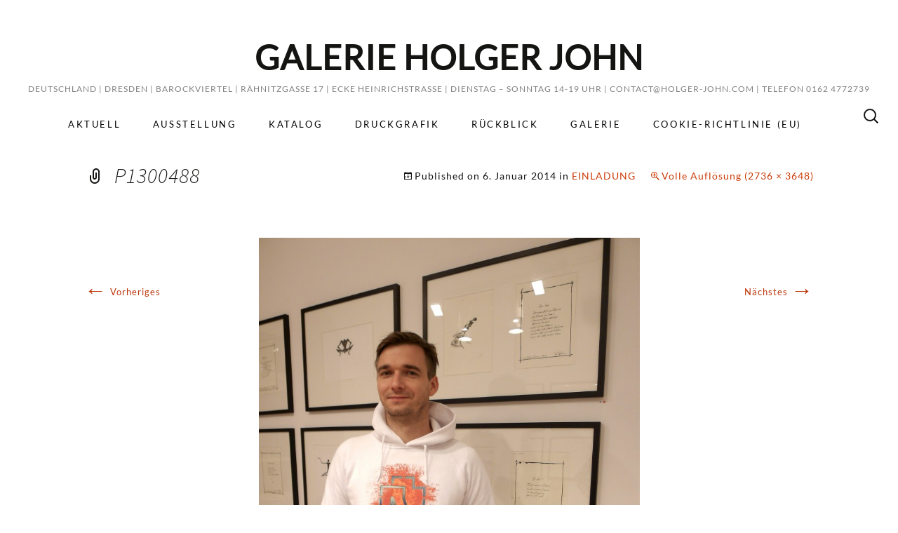

--- FILE ---
content_type: text/html; charset=UTF-8
request_url: https://galerie-holgerjohn.com/die-galerie-holger-john-ist-taeglich-14-19-uhr-geoeffnet-weihnachten-feiertagen-eintritt-frei-galerist-john-ist-anwesend/p1300488/
body_size: 10150
content:
<!DOCTYPE html>
<!--[if IE 7]>
<html class="ie ie7" lang="de">
<![endif]-->
<!--[if IE 8]>
<html class="ie ie8" lang="de">
<![endif]-->
<!--[if !(IE 7) | !(IE 8)  ]><!-->
<html lang="de">
<!--<![endif]-->
<head>
	<meta charset="UTF-8">
	<meta name="viewport" content="width=device-width">
	<title>P1300488 | Galerie Holger John</title>
	<link rel="profile" href="https://gmpg.org/xfn/11">
	<link rel="pingback" href="https://galerie-holgerjohn.com/xmlrpc.php">
    <link href='//galerie-holgerjohn.com/wp-content/uploads/omgf/omgf-stylesheet-57/omgf-stylesheet-57.css?ver=' rel='stylesheet' type='text/css'>
	<!--[if lt IE 9]>
	<script src="https://galerie-holgerjohn.com/wp-content/themes/holgerjohn/js/html5.js"></script>
	<![endif]-->
	<meta name='robots' content='max-image-preview:large' />

<link rel="alternate" type="application/rss+xml" title="Galerie Holger John &raquo; Feed" href="https://galerie-holgerjohn.com/feed/" />
<link rel="alternate" type="application/rss+xml" title="Galerie Holger John &raquo; Kommentar-Feed" href="https://galerie-holgerjohn.com/comments/feed/" />
<script type="text/javascript">
/* <![CDATA[ */
window._wpemojiSettings = {"baseUrl":"https:\/\/s.w.org\/images\/core\/emoji\/14.0.0\/72x72\/","ext":".png","svgUrl":"https:\/\/s.w.org\/images\/core\/emoji\/14.0.0\/svg\/","svgExt":".svg","source":{"concatemoji":"https:\/\/galerie-holgerjohn.com\/wp-includes\/js\/wp-emoji-release.min.js?ver=ce376e2a5e8dfe9ed3e95db2ae7ce97f"}};
/*! This file is auto-generated */
!function(i,n){var o,s,e;function c(e){try{var t={supportTests:e,timestamp:(new Date).valueOf()};sessionStorage.setItem(o,JSON.stringify(t))}catch(e){}}function p(e,t,n){e.clearRect(0,0,e.canvas.width,e.canvas.height),e.fillText(t,0,0);var t=new Uint32Array(e.getImageData(0,0,e.canvas.width,e.canvas.height).data),r=(e.clearRect(0,0,e.canvas.width,e.canvas.height),e.fillText(n,0,0),new Uint32Array(e.getImageData(0,0,e.canvas.width,e.canvas.height).data));return t.every(function(e,t){return e===r[t]})}function u(e,t,n){switch(t){case"flag":return n(e,"\ud83c\udff3\ufe0f\u200d\u26a7\ufe0f","\ud83c\udff3\ufe0f\u200b\u26a7\ufe0f")?!1:!n(e,"\ud83c\uddfa\ud83c\uddf3","\ud83c\uddfa\u200b\ud83c\uddf3")&&!n(e,"\ud83c\udff4\udb40\udc67\udb40\udc62\udb40\udc65\udb40\udc6e\udb40\udc67\udb40\udc7f","\ud83c\udff4\u200b\udb40\udc67\u200b\udb40\udc62\u200b\udb40\udc65\u200b\udb40\udc6e\u200b\udb40\udc67\u200b\udb40\udc7f");case"emoji":return!n(e,"\ud83e\udef1\ud83c\udffb\u200d\ud83e\udef2\ud83c\udfff","\ud83e\udef1\ud83c\udffb\u200b\ud83e\udef2\ud83c\udfff")}return!1}function f(e,t,n){var r="undefined"!=typeof WorkerGlobalScope&&self instanceof WorkerGlobalScope?new OffscreenCanvas(300,150):i.createElement("canvas"),a=r.getContext("2d",{willReadFrequently:!0}),o=(a.textBaseline="top",a.font="600 32px Arial",{});return e.forEach(function(e){o[e]=t(a,e,n)}),o}function t(e){var t=i.createElement("script");t.src=e,t.defer=!0,i.head.appendChild(t)}"undefined"!=typeof Promise&&(o="wpEmojiSettingsSupports",s=["flag","emoji"],n.supports={everything:!0,everythingExceptFlag:!0},e=new Promise(function(e){i.addEventListener("DOMContentLoaded",e,{once:!0})}),new Promise(function(t){var n=function(){try{var e=JSON.parse(sessionStorage.getItem(o));if("object"==typeof e&&"number"==typeof e.timestamp&&(new Date).valueOf()<e.timestamp+604800&&"object"==typeof e.supportTests)return e.supportTests}catch(e){}return null}();if(!n){if("undefined"!=typeof Worker&&"undefined"!=typeof OffscreenCanvas&&"undefined"!=typeof URL&&URL.createObjectURL&&"undefined"!=typeof Blob)try{var e="postMessage("+f.toString()+"("+[JSON.stringify(s),u.toString(),p.toString()].join(",")+"));",r=new Blob([e],{type:"text/javascript"}),a=new Worker(URL.createObjectURL(r),{name:"wpTestEmojiSupports"});return void(a.onmessage=function(e){c(n=e.data),a.terminate(),t(n)})}catch(e){}c(n=f(s,u,p))}t(n)}).then(function(e){for(var t in e)n.supports[t]=e[t],n.supports.everything=n.supports.everything&&n.supports[t],"flag"!==t&&(n.supports.everythingExceptFlag=n.supports.everythingExceptFlag&&n.supports[t]);n.supports.everythingExceptFlag=n.supports.everythingExceptFlag&&!n.supports.flag,n.DOMReady=!1,n.readyCallback=function(){n.DOMReady=!0}}).then(function(){return e}).then(function(){var e;n.supports.everything||(n.readyCallback(),(e=n.source||{}).concatemoji?t(e.concatemoji):e.wpemoji&&e.twemoji&&(t(e.twemoji),t(e.wpemoji)))}))}((window,document),window._wpemojiSettings);
/* ]]> */
</script>
<style id='wp-emoji-styles-inline-css' type='text/css'>

	img.wp-smiley, img.emoji {
		display: inline !important;
		border: none !important;
		box-shadow: none !important;
		height: 1em !important;
		width: 1em !important;
		margin: 0 0.07em !important;
		vertical-align: -0.1em !important;
		background: none !important;
		padding: 0 !important;
	}
</style>
<link rel='stylesheet' id='wp-block-library-css' href='https://galerie-holgerjohn.com/wp-includes/css/dist/block-library/style.min.css?ver=ce376e2a5e8dfe9ed3e95db2ae7ce97f' type='text/css' media='all' />
<style id='classic-theme-styles-inline-css' type='text/css'>
/*! This file is auto-generated */
.wp-block-button__link{color:#fff;background-color:#32373c;border-radius:9999px;box-shadow:none;text-decoration:none;padding:calc(.667em + 2px) calc(1.333em + 2px);font-size:1.125em}.wp-block-file__button{background:#32373c;color:#fff;text-decoration:none}
</style>
<style id='global-styles-inline-css' type='text/css'>
body{--wp--preset--color--black: #000000;--wp--preset--color--cyan-bluish-gray: #abb8c3;--wp--preset--color--white: #ffffff;--wp--preset--color--pale-pink: #f78da7;--wp--preset--color--vivid-red: #cf2e2e;--wp--preset--color--luminous-vivid-orange: #ff6900;--wp--preset--color--luminous-vivid-amber: #fcb900;--wp--preset--color--light-green-cyan: #7bdcb5;--wp--preset--color--vivid-green-cyan: #00d084;--wp--preset--color--pale-cyan-blue: #8ed1fc;--wp--preset--color--vivid-cyan-blue: #0693e3;--wp--preset--color--vivid-purple: #9b51e0;--wp--preset--gradient--vivid-cyan-blue-to-vivid-purple: linear-gradient(135deg,rgba(6,147,227,1) 0%,rgb(155,81,224) 100%);--wp--preset--gradient--light-green-cyan-to-vivid-green-cyan: linear-gradient(135deg,rgb(122,220,180) 0%,rgb(0,208,130) 100%);--wp--preset--gradient--luminous-vivid-amber-to-luminous-vivid-orange: linear-gradient(135deg,rgba(252,185,0,1) 0%,rgba(255,105,0,1) 100%);--wp--preset--gradient--luminous-vivid-orange-to-vivid-red: linear-gradient(135deg,rgba(255,105,0,1) 0%,rgb(207,46,46) 100%);--wp--preset--gradient--very-light-gray-to-cyan-bluish-gray: linear-gradient(135deg,rgb(238,238,238) 0%,rgb(169,184,195) 100%);--wp--preset--gradient--cool-to-warm-spectrum: linear-gradient(135deg,rgb(74,234,220) 0%,rgb(151,120,209) 20%,rgb(207,42,186) 40%,rgb(238,44,130) 60%,rgb(251,105,98) 80%,rgb(254,248,76) 100%);--wp--preset--gradient--blush-light-purple: linear-gradient(135deg,rgb(255,206,236) 0%,rgb(152,150,240) 100%);--wp--preset--gradient--blush-bordeaux: linear-gradient(135deg,rgb(254,205,165) 0%,rgb(254,45,45) 50%,rgb(107,0,62) 100%);--wp--preset--gradient--luminous-dusk: linear-gradient(135deg,rgb(255,203,112) 0%,rgb(199,81,192) 50%,rgb(65,88,208) 100%);--wp--preset--gradient--pale-ocean: linear-gradient(135deg,rgb(255,245,203) 0%,rgb(182,227,212) 50%,rgb(51,167,181) 100%);--wp--preset--gradient--electric-grass: linear-gradient(135deg,rgb(202,248,128) 0%,rgb(113,206,126) 100%);--wp--preset--gradient--midnight: linear-gradient(135deg,rgb(2,3,129) 0%,rgb(40,116,252) 100%);--wp--preset--font-size--small: 13px;--wp--preset--font-size--medium: 20px;--wp--preset--font-size--large: 36px;--wp--preset--font-size--x-large: 42px;--wp--preset--spacing--20: 0.44rem;--wp--preset--spacing--30: 0.67rem;--wp--preset--spacing--40: 1rem;--wp--preset--spacing--50: 1.5rem;--wp--preset--spacing--60: 2.25rem;--wp--preset--spacing--70: 3.38rem;--wp--preset--spacing--80: 5.06rem;--wp--preset--shadow--natural: 6px 6px 9px rgba(0, 0, 0, 0.2);--wp--preset--shadow--deep: 12px 12px 50px rgba(0, 0, 0, 0.4);--wp--preset--shadow--sharp: 6px 6px 0px rgba(0, 0, 0, 0.2);--wp--preset--shadow--outlined: 6px 6px 0px -3px rgba(255, 255, 255, 1), 6px 6px rgba(0, 0, 0, 1);--wp--preset--shadow--crisp: 6px 6px 0px rgba(0, 0, 0, 1);}:where(.is-layout-flex){gap: 0.5em;}:where(.is-layout-grid){gap: 0.5em;}body .is-layout-flow > .alignleft{float: left;margin-inline-start: 0;margin-inline-end: 2em;}body .is-layout-flow > .alignright{float: right;margin-inline-start: 2em;margin-inline-end: 0;}body .is-layout-flow > .aligncenter{margin-left: auto !important;margin-right: auto !important;}body .is-layout-constrained > .alignleft{float: left;margin-inline-start: 0;margin-inline-end: 2em;}body .is-layout-constrained > .alignright{float: right;margin-inline-start: 2em;margin-inline-end: 0;}body .is-layout-constrained > .aligncenter{margin-left: auto !important;margin-right: auto !important;}body .is-layout-constrained > :where(:not(.alignleft):not(.alignright):not(.alignfull)){max-width: var(--wp--style--global--content-size);margin-left: auto !important;margin-right: auto !important;}body .is-layout-constrained > .alignwide{max-width: var(--wp--style--global--wide-size);}body .is-layout-flex{display: flex;}body .is-layout-flex{flex-wrap: wrap;align-items: center;}body .is-layout-flex > *{margin: 0;}body .is-layout-grid{display: grid;}body .is-layout-grid > *{margin: 0;}:where(.wp-block-columns.is-layout-flex){gap: 2em;}:where(.wp-block-columns.is-layout-grid){gap: 2em;}:where(.wp-block-post-template.is-layout-flex){gap: 1.25em;}:where(.wp-block-post-template.is-layout-grid){gap: 1.25em;}.has-black-color{color: var(--wp--preset--color--black) !important;}.has-cyan-bluish-gray-color{color: var(--wp--preset--color--cyan-bluish-gray) !important;}.has-white-color{color: var(--wp--preset--color--white) !important;}.has-pale-pink-color{color: var(--wp--preset--color--pale-pink) !important;}.has-vivid-red-color{color: var(--wp--preset--color--vivid-red) !important;}.has-luminous-vivid-orange-color{color: var(--wp--preset--color--luminous-vivid-orange) !important;}.has-luminous-vivid-amber-color{color: var(--wp--preset--color--luminous-vivid-amber) !important;}.has-light-green-cyan-color{color: var(--wp--preset--color--light-green-cyan) !important;}.has-vivid-green-cyan-color{color: var(--wp--preset--color--vivid-green-cyan) !important;}.has-pale-cyan-blue-color{color: var(--wp--preset--color--pale-cyan-blue) !important;}.has-vivid-cyan-blue-color{color: var(--wp--preset--color--vivid-cyan-blue) !important;}.has-vivid-purple-color{color: var(--wp--preset--color--vivid-purple) !important;}.has-black-background-color{background-color: var(--wp--preset--color--black) !important;}.has-cyan-bluish-gray-background-color{background-color: var(--wp--preset--color--cyan-bluish-gray) !important;}.has-white-background-color{background-color: var(--wp--preset--color--white) !important;}.has-pale-pink-background-color{background-color: var(--wp--preset--color--pale-pink) !important;}.has-vivid-red-background-color{background-color: var(--wp--preset--color--vivid-red) !important;}.has-luminous-vivid-orange-background-color{background-color: var(--wp--preset--color--luminous-vivid-orange) !important;}.has-luminous-vivid-amber-background-color{background-color: var(--wp--preset--color--luminous-vivid-amber) !important;}.has-light-green-cyan-background-color{background-color: var(--wp--preset--color--light-green-cyan) !important;}.has-vivid-green-cyan-background-color{background-color: var(--wp--preset--color--vivid-green-cyan) !important;}.has-pale-cyan-blue-background-color{background-color: var(--wp--preset--color--pale-cyan-blue) !important;}.has-vivid-cyan-blue-background-color{background-color: var(--wp--preset--color--vivid-cyan-blue) !important;}.has-vivid-purple-background-color{background-color: var(--wp--preset--color--vivid-purple) !important;}.has-black-border-color{border-color: var(--wp--preset--color--black) !important;}.has-cyan-bluish-gray-border-color{border-color: var(--wp--preset--color--cyan-bluish-gray) !important;}.has-white-border-color{border-color: var(--wp--preset--color--white) !important;}.has-pale-pink-border-color{border-color: var(--wp--preset--color--pale-pink) !important;}.has-vivid-red-border-color{border-color: var(--wp--preset--color--vivid-red) !important;}.has-luminous-vivid-orange-border-color{border-color: var(--wp--preset--color--luminous-vivid-orange) !important;}.has-luminous-vivid-amber-border-color{border-color: var(--wp--preset--color--luminous-vivid-amber) !important;}.has-light-green-cyan-border-color{border-color: var(--wp--preset--color--light-green-cyan) !important;}.has-vivid-green-cyan-border-color{border-color: var(--wp--preset--color--vivid-green-cyan) !important;}.has-pale-cyan-blue-border-color{border-color: var(--wp--preset--color--pale-cyan-blue) !important;}.has-vivid-cyan-blue-border-color{border-color: var(--wp--preset--color--vivid-cyan-blue) !important;}.has-vivid-purple-border-color{border-color: var(--wp--preset--color--vivid-purple) !important;}.has-vivid-cyan-blue-to-vivid-purple-gradient-background{background: var(--wp--preset--gradient--vivid-cyan-blue-to-vivid-purple) !important;}.has-light-green-cyan-to-vivid-green-cyan-gradient-background{background: var(--wp--preset--gradient--light-green-cyan-to-vivid-green-cyan) !important;}.has-luminous-vivid-amber-to-luminous-vivid-orange-gradient-background{background: var(--wp--preset--gradient--luminous-vivid-amber-to-luminous-vivid-orange) !important;}.has-luminous-vivid-orange-to-vivid-red-gradient-background{background: var(--wp--preset--gradient--luminous-vivid-orange-to-vivid-red) !important;}.has-very-light-gray-to-cyan-bluish-gray-gradient-background{background: var(--wp--preset--gradient--very-light-gray-to-cyan-bluish-gray) !important;}.has-cool-to-warm-spectrum-gradient-background{background: var(--wp--preset--gradient--cool-to-warm-spectrum) !important;}.has-blush-light-purple-gradient-background{background: var(--wp--preset--gradient--blush-light-purple) !important;}.has-blush-bordeaux-gradient-background{background: var(--wp--preset--gradient--blush-bordeaux) !important;}.has-luminous-dusk-gradient-background{background: var(--wp--preset--gradient--luminous-dusk) !important;}.has-pale-ocean-gradient-background{background: var(--wp--preset--gradient--pale-ocean) !important;}.has-electric-grass-gradient-background{background: var(--wp--preset--gradient--electric-grass) !important;}.has-midnight-gradient-background{background: var(--wp--preset--gradient--midnight) !important;}.has-small-font-size{font-size: var(--wp--preset--font-size--small) !important;}.has-medium-font-size{font-size: var(--wp--preset--font-size--medium) !important;}.has-large-font-size{font-size: var(--wp--preset--font-size--large) !important;}.has-x-large-font-size{font-size: var(--wp--preset--font-size--x-large) !important;}
.wp-block-navigation a:where(:not(.wp-element-button)){color: inherit;}
:where(.wp-block-post-template.is-layout-flex){gap: 1.25em;}:where(.wp-block-post-template.is-layout-grid){gap: 1.25em;}
:where(.wp-block-columns.is-layout-flex){gap: 2em;}:where(.wp-block-columns.is-layout-grid){gap: 2em;}
.wp-block-pullquote{font-size: 1.5em;line-height: 1.6;}
</style>
<link rel='stylesheet' id='wpsg-frontendstyle-css' href='https://galerie-holgerjohn.com/wp-content/plugins/wpshopgermany/views/css/frontend.css?ver=ce376e2a5e8dfe9ed3e95db2ae7ce97f' type='text/css' media='all' />
<link rel='stylesheet' id='thickbox.css-css' href='https://galerie-holgerjohn.com/wp-includes/js/thickbox/thickbox.css?ver=1.0' type='text/css' media='all' />
<link rel='stylesheet' id='dashicons-css' href='https://galerie-holgerjohn.com/wp-includes/css/dashicons.min.css?ver=ce376e2a5e8dfe9ed3e95db2ae7ce97f' type='text/css' media='all' />
<link rel='stylesheet' id='wpsg-validation-css' href='https://galerie-holgerjohn.com/wp-content/plugins/wpshopgermany/views/css/validationEngine.jquery.css?ver=ce376e2a5e8dfe9ed3e95db2ae7ce97f' type='text/css' media='all' />
<link rel='stylesheet' id='cmplz-general-css' href='https://galerie-holgerjohn.com/wp-content/plugins/complianz-gdpr/assets/css/cookieblocker.min.css?ver=1764498178' type='text/css' media='all' />
<link rel='stylesheet' id='twentythirteen-fonts-css' href='//galerie-holgerjohn.com/wp-content/uploads/omgf/twentythirteen-fonts/twentythirteen-fonts.css?ver=' type='text/css' media='all' />
<link rel='stylesheet' id='genericons-css' href='https://galerie-holgerjohn.com/wp-content/themes/holgerjohn/fonts/genericons.css?ver=2.09' type='text/css' media='all' />
<link rel='stylesheet' id='twentythirteen-style-css' href='https://galerie-holgerjohn.com/wp-content/themes/holgerjohn/style.css?ver=2013-07-18' type='text/css' media='all' />
<!--[if lt IE 9]>
<link rel='stylesheet' id='twentythirteen-ie-css' href='https://galerie-holgerjohn.com/wp-content/themes/holgerjohn/css/ie.css?ver=2013-07-18' type='text/css' media='all' />
<![endif]-->
<script type="text/javascript" src="https://galerie-holgerjohn.com/wp-includes/js/jquery/jquery.min.js?ver=3.7.1" id="jquery-core-js"></script>
<script type="text/javascript" src="https://galerie-holgerjohn.com/wp-includes/js/jquery/jquery-migrate.min.js?ver=3.4.1" id="jquery-migrate-js"></script>
<script type="text/javascript" id="wpsg_frontend-js-extra">
/* <![CDATA[ */
var wpsg_ajax = {"ajaxurl":"https:\/\/galerie-holgerjohn.com\/warenkorb\/","pageurl":"\/die-galerie-holger-john-ist-taeglich-14-19-uhr-geoeffnet-weihnachten-feiertagen-eintritt-frei-galerist-john-ist-anwesend\/p1300488\/","wpsg_auf":"Klicken zum Aufklappen","wpsg_zu":"Klicken zum Einklappen","url_basket":"https:\/\/galerie-holgerjohn.com\/warenkorb\/","url_basket_ajax":"https:\/\/galerie-holgerjohn.com\/warenkorb\/?wpsg_basket_ajax=1","url_basket_ajax_product":"https:\/\/galerie-holgerjohn.com\/warenkorb\/?wpsg_basket_ajax=1&wpsg_action=showProdukt&produkt_id=-product_id-&myReferer=-my_referer-&template=standard_productindex","url_basket_add":"https:\/\/galerie-holgerjohn.com\/warenkorb\/?wpsg%5Bsubmit%5D=submit&wpsg%5Bmenge%5D=-menge-&wpsg%5Bprodukt_id%5D=-product_id-&myReferer=-my_referer-","wpsg_url":"https:\/\/galerie-holgerjohn.com\/wp-content\/plugins\/wpshopgermany\/","img_ajaxloading":"https:\/\/galerie-holgerjohn.com\/wp-content\/plugins\/wpshopgermany\/views\/gfx\/ajax-loader.gif","label_pleasewait":"Bitte warten","label_ihr_warenkorb":"Ihr Warenkorb","label_weitere_angaben_sind_notwendig":"Weitere Angaben zum Produkt sind noch n\u00f6tig","wpsg_afterinsert":"1"};
/* ]]> */
</script>
<script type="text/javascript" src="https://galerie-holgerjohn.com/wp-content/plugins/wpshopgermany/views/js/frontend.js?ver=ce376e2a5e8dfe9ed3e95db2ae7ce97f" id="wpsg_frontend-js"></script>
<script type="text/javascript" id="jquery-validation-de-js-extra">
/* <![CDATA[ */
var wpsg_trans_v1 = {"required_alertText":"* Dieses Feld ist ein Pflichtfeld","required_alertTextCheckboxMultiple":"* Bitte w\u00e4hlen Sie eine Option","required_alertTextCheckboxe":"* Dieses Feld ist ein Pflichtfeld","minSize_alertText":"* Mindestens ","minSize_alertText2":" Zeichen ben\u00f6tigt","maxSize_alertText2":" Zeichen ben\u00f6tigt","groupRequired_alertText":"* You must fill one of the following fields","min_alertText":"* Mindeswert ist ","max_alertText":"* Maximalwert ist ","past_alertText":"* Datum vor ","future_alertText":"* Datum nach ","maxCheckbox_alertText":"* Maximale Anzahl Markierungen \u00fcberschritten","minCheckbox_alertText":"* Bitte w\u00e4hlen Sie ","minCheckbox_alertText2":" Optionen","equals_alertText":"* Felder stimmen nicht \u00fcberein","creditCard_alertText":"* Ung\u00fcltige Kreditkartennummer","phone_alertText":"* Ung\u00fcltige Telefonnummer","email_alertText":"* Ung\u00fcltige E-Mail Adresse","integer_alertText":"* Keine g\u00fcltige Ganzzahl","number_alertText":"* Keine g\u00fcltige Flie\u00dfkommazahl","date_alertText":"* Ung\u00fcltiges Datumsformat, erwartet wird das Format TT.MM.JJJJ","ipv4_alertText":"* Ung\u00fcltige IP Adresse","url_alertText":"* Ung\u00fcltige URL","onlyLetterSp_alertText":"* Nur Buchstaben erlaubt","onlyLetterNumber_alertText":"* Keine Sonderzeichen erlaubt","ajaxUserCall_alertText":"* Dieser Benutzer ist bereits vergeben","ajaxUserCall_alertTextLoad":"* \u00dcberpr\u00fcfe Angaben, bitte warten","ajaxNameCall_alertText":"* Dieser Name ist bereits vergeben","ajaxNameCall_alertTextOk":"* Dieser Name ist verf\u00fcgbar","ajaxNameCall_alertTextLoad":"* \u00dcberpr\u00fcfe Angaben, bitte warten","validate2fields_alertText":"* Bitte HELLO eingeben","vname_alertText":"* Bitte geben Sie einen Vorname an."};
/* ]]> */
</script>
<script type="text/javascript" src="https://galerie-holgerjohn.com/wp-content/plugins/wpshopgermany/views/js/jquery.validationEngine-de.js?ver=ce376e2a5e8dfe9ed3e95db2ae7ce97f" id="jquery-validation-de-js"></script>
<script type="text/javascript" src="https://galerie-holgerjohn.com/wp-content/plugins/wpshopgermany/views/js/jquery.validationEngine.js?ver=ce376e2a5e8dfe9ed3e95db2ae7ce97f" id="jquery-validation-js"></script>
<link rel="https://api.w.org/" href="https://galerie-holgerjohn.com/wp-json/" /><link rel="alternate" type="application/json" href="https://galerie-holgerjohn.com/wp-json/wp/v2/media/507" /><link rel="EditURI" type="application/rsd+xml" title="RSD" href="https://galerie-holgerjohn.com/xmlrpc.php?rsd" />
<link rel="alternate" type="application/json+oembed" href="https://galerie-holgerjohn.com/wp-json/oembed/1.0/embed?url=https%3A%2F%2Fgalerie-holgerjohn.com%2Fdie-galerie-holger-john-ist-taeglich-14-19-uhr-geoeffnet-weihnachten-feiertagen-eintritt-frei-galerist-john-ist-anwesend%2Fp1300488%2F" />
<link rel="alternate" type="text/xml+oembed" href="https://galerie-holgerjohn.com/wp-json/oembed/1.0/embed?url=https%3A%2F%2Fgalerie-holgerjohn.com%2Fdie-galerie-holger-john-ist-taeglich-14-19-uhr-geoeffnet-weihnachten-feiertagen-eintritt-frei-galerist-john-ist-anwesend%2Fp1300488%2F&#038;format=xml" />
<!-- wpShopGermany Version 3.12.8 -->			<style>.cmplz-hidden {
					display: none !important;
				}</style>			<!-- Easy Columns 2.1.1 by Pat Friedl http://www.patrickfriedl.com -->
			<link rel="stylesheet" href="https://galerie-holgerjohn.com/wp-content/plugins/easy-columns/css/easy-columns.css" type="text/css" media="screen, projection" />
					<style type="text/css" id="wp-custom-css">
			@media only screen and (max-width: 768px) {
    body {
        margin: 0;
        padding: 0;
        width: 100% !important;
        overflow-x: hidden;
    }
    .container, .wrapper, .site-content {
        margin: 0 auto !important;
        max-width: 100% !important;
        text-align: center !important;
        display: block !important;
    }
} 
		</style>
		</head>

<body data-rsssl=1 class="attachment attachment-template-default single single-attachment postid-507 attachmentid-507 attachment-jpeg no-avatars">
	<div id="page" class="hfeed site">
		<header id="masthead" class="site-header" role="banner">
			
				<h1 class="site-title">Galerie Holger John</h1>
				<h2 class="site-description">DEUTSCHLAND | Dresden | Barockviertel | Rähnitzgasse 17 | Ecke Heinrichstrasse | Dienstag &#8211; Sonntag 14-19 Uhr | Contact@holger-john.com | TELefon 0162 4772739</h2>


			<div id="navbar" class="navbar">
				<nav id="site-navigation" class="navigation main-navigation" role="navigation">
					<h3 class="menu-toggle">Menü</h3>
					<a class="screen-reader-text skip-link" href="#content" title="Zum Inhalt springen">Zum Inhalt springen</a>
					<div class="menu-menue-container"><ul id="menu-menue" class="nav-menu"><li id="menu-item-1871" class="menu-item menu-item-type-taxonomy menu-item-object-category menu-item-1871"><a href="https://galerie-holgerjohn.com/category/aktuell/">Aktuell</a></li>
<li id="menu-item-1229" class="menu-item menu-item-type-taxonomy menu-item-object-category menu-item-1229"><a href="https://galerie-holgerjohn.com/category/ausstellung-2/">Ausstellung</a></li>
<li id="menu-item-151" class="menu-item menu-item-type-post_type menu-item-object-page menu-item-151"><a href="https://galerie-holgerjohn.com/shop/">Katalog</a></li>
<li id="menu-item-485" class="menu-item menu-item-type-taxonomy menu-item-object-category menu-item-485"><a href="https://galerie-holgerjohn.com/category/druckgrafik/">Druckgrafik</a></li>
<li id="menu-item-758" class="menu-item menu-item-type-taxonomy menu-item-object-category menu-item-758"><a href="https://galerie-holgerjohn.com/category/rueckblick/">Rückblick</a></li>
<li id="menu-item-114" class="menu-item menu-item-type-post_type menu-item-object-page menu-item-114"><a href="https://galerie-holgerjohn.com/109-2/">Galerie</a></li>
<li id="menu-item-4319" class="menu-item menu-item-type-post_type menu-item-object-page menu-item-4319"><a href="https://galerie-holgerjohn.com/cookie-richtlinie-eu/">Cookie-Richtlinie (EU)</a></li>
</ul></div>					<form role="search" method="get" class="search-form" action="https://galerie-holgerjohn.com/">
				<label>
					<span class="screen-reader-text">Suche nach:</span>
					<input type="search" class="search-field" placeholder="Suchen …" value="" name="s" />
				</label>
				<input type="submit" class="search-submit" value="Suchen" />
			</form>				</nav><!-- #site-navigation -->
			</div><!-- #navbar -->
		</header><!-- #masthead -->

		<div id="main" class="site-main">

	<div id="primary" class="content-area">
		<div id="content" class="site-content" role="main">
			<article id="post-507" class="image-attachment post-507 attachment type-attachment status-inherit hentry">
				<header class="entry-header">
					<h1 class="entry-title">P1300488</h1>

					<div class="entry-meta">
						<span class="attachment-meta">Published on <time class="entry-date" datetime="2014-01-06T13:02:27+02:00">6. Januar 2014</time> in <a href="https://galerie-holgerjohn.com/die-galerie-holger-john-ist-taeglich-14-19-uhr-geoeffnet-weihnachten-feiertagen-eintritt-frei-galerist-john-ist-anwesend/" title="Return to EINLADUNG" rel="gallery">EINLADUNG</a></span><span class="attachment-meta full-size-link"><a href="https://galerie-holgerjohn.com/wp-content/uploads/2013/12/P1300488.jpg" title="Link zum Bild in voller Größe">Volle Auflösung (2736 &times; 3648)</a></span>					</div><!-- .entry-meta -->
				</header><!-- .entry-header -->

				<div class="entry-content">
					<nav id="image-navigation" class="navigation image-navigation" role="navigation">
						<span class="nav-previous"><a href='https://galerie-holgerjohn.com/die-galerie-holger-john-ist-taeglich-14-19-uhr-geoeffnet-weihnachten-feiertagen-eintritt-frei-galerist-john-ist-anwesend/p1300486/'><span class="meta-nav">&larr;</span> Vorheriges</a></span>
						<span class="nav-next"><a href='https://galerie-holgerjohn.com/die-galerie-holger-john-ist-taeglich-14-19-uhr-geoeffnet-weihnachten-feiertagen-eintritt-frei-galerist-john-ist-anwesend/p1300474/'>Nächstes <span class="meta-nav">&rarr;</span></a></span>
					</nav><!-- #image-navigation -->

					<div class="entry-attachment">
						<div class="attachment">
							<a href="https://galerie-holgerjohn.com/die-galerie-holger-john-ist-taeglich-14-19-uhr-geoeffnet-weihnachten-feiertagen-eintritt-frei-galerist-john-ist-anwesend/p1300088/" title="P1300488" rel="attachment"><img width="543" height="724" src="https://galerie-holgerjohn.com/wp-content/uploads/2013/12/P1300488.jpg" class="attachment-724x724 size-724x724" alt="" decoding="async" fetchpriority="high" srcset="https://galerie-holgerjohn.com/wp-content/uploads/2013/12/P1300488.jpg 2736w, https://galerie-holgerjohn.com/wp-content/uploads/2013/12/P1300488-225x300.jpg 225w, https://galerie-holgerjohn.com/wp-content/uploads/2013/12/P1300488-768x1024.jpg 768w" sizes="(max-width: 543px) 100vw, 543px" /></a>
													</div><!-- .attachment -->
					</div><!-- .entry-attachment -->

					
				</div><!-- .entry-content -->
			</article><!-- #post -->

			
<div id="comments" class="comments-area">

	
	
</div><!-- #comments -->
		</div><!-- #content -->
	</div><!-- #primary -->


		</div><!-- #main -->
		<footer id="colophon" class="site-footer" role="contentinfo">
      <a href="https://galerie-holgerjohn.com/impressum/">Impressum</a> 
      <p>&copy; 2015 Galerie Holger John</p>
    </footer><!-- #colophon -->
	</div><!-- #page -->

	
<!-- Consent Management powered by Complianz | GDPR/CCPA Cookie Consent https://wordpress.org/plugins/complianz-gdpr -->
<div id="cmplz-cookiebanner-container"><div class="cmplz-cookiebanner cmplz-hidden banner-1 banner-a optin cmplz-bottom-right cmplz-categories-type-save-preferences" aria-modal="true" data-nosnippet="true" role="dialog" aria-live="polite" aria-labelledby="cmplz-header-1-optin" aria-describedby="cmplz-message-1-optin">
	<div class="cmplz-header">
		<div class="cmplz-logo"></div>
		<div class="cmplz-title" id="cmplz-header-1-optin">Manage Consent</div>
		<div class="cmplz-close" tabindex="0" role="button" aria-label="Dialog schließen">
			<svg aria-hidden="true" focusable="false" data-prefix="fas" data-icon="times" class="svg-inline--fa fa-times fa-w-11" role="img" xmlns="http://www.w3.org/2000/svg" viewBox="0 0 352 512"><path fill="currentColor" d="M242.72 256l100.07-100.07c12.28-12.28 12.28-32.19 0-44.48l-22.24-22.24c-12.28-12.28-32.19-12.28-44.48 0L176 189.28 75.93 89.21c-12.28-12.28-32.19-12.28-44.48 0L9.21 111.45c-12.28 12.28-12.28 32.19 0 44.48L109.28 256 9.21 356.07c-12.28 12.28-12.28 32.19 0 44.48l22.24 22.24c12.28 12.28 32.2 12.28 44.48 0L176 322.72l100.07 100.07c12.28 12.28 32.2 12.28 44.48 0l22.24-22.24c12.28-12.28 12.28-32.19 0-44.48L242.72 256z"></path></svg>
		</div>
	</div>

	<div class="cmplz-divider cmplz-divider-header"></div>
	<div class="cmplz-body">
		<div class="cmplz-message" id="cmplz-message-1-optin">To provide the best experiences, we use technologies like cookies to store and/or access device information. Consenting to these technologies will allow us to process data such as browsing behavior or unique IDs on this site. Not consenting or withdrawing consent, may adversely affect certain features and functions.</div>
		<!-- categories start -->
		<div class="cmplz-categories">
			<details class="cmplz-category cmplz-functional" >
				<summary>
						<span class="cmplz-category-header">
							<span class="cmplz-category-title">Functional</span>
							<span class='cmplz-always-active'>
								<span class="cmplz-banner-checkbox">
									<input type="checkbox"
										   id="cmplz-functional-optin"
										   data-category="cmplz_functional"
										   class="cmplz-consent-checkbox cmplz-functional"
										   size="40"
										   value="1"/>
									<label class="cmplz-label" for="cmplz-functional-optin"><span class="screen-reader-text">Functional</span></label>
								</span>
								Immer aktiv							</span>
							<span class="cmplz-icon cmplz-open">
								<svg xmlns="http://www.w3.org/2000/svg" viewBox="0 0 448 512"  height="18" ><path d="M224 416c-8.188 0-16.38-3.125-22.62-9.375l-192-192c-12.5-12.5-12.5-32.75 0-45.25s32.75-12.5 45.25 0L224 338.8l169.4-169.4c12.5-12.5 32.75-12.5 45.25 0s12.5 32.75 0 45.25l-192 192C240.4 412.9 232.2 416 224 416z"/></svg>
							</span>
						</span>
				</summary>
				<div class="cmplz-description">
					<span class="cmplz-description-functional">The technical storage or access is strictly necessary for the legitimate purpose of enabling the use of a specific service explicitly requested by the subscriber or user, or for the sole purpose of carrying out the transmission of a communication over an electronic communications network.</span>
				</div>
			</details>

			<details class="cmplz-category cmplz-preferences" >
				<summary>
						<span class="cmplz-category-header">
							<span class="cmplz-category-title">Preferences</span>
							<span class="cmplz-banner-checkbox">
								<input type="checkbox"
									   id="cmplz-preferences-optin"
									   data-category="cmplz_preferences"
									   class="cmplz-consent-checkbox cmplz-preferences"
									   size="40"
									   value="1"/>
								<label class="cmplz-label" for="cmplz-preferences-optin"><span class="screen-reader-text">Preferences</span></label>
							</span>
							<span class="cmplz-icon cmplz-open">
								<svg xmlns="http://www.w3.org/2000/svg" viewBox="0 0 448 512"  height="18" ><path d="M224 416c-8.188 0-16.38-3.125-22.62-9.375l-192-192c-12.5-12.5-12.5-32.75 0-45.25s32.75-12.5 45.25 0L224 338.8l169.4-169.4c12.5-12.5 32.75-12.5 45.25 0s12.5 32.75 0 45.25l-192 192C240.4 412.9 232.2 416 224 416z"/></svg>
							</span>
						</span>
				</summary>
				<div class="cmplz-description">
					<span class="cmplz-description-preferences">The technical storage or access is necessary for the legitimate purpose of storing preferences that are not requested by the subscriber or user.</span>
				</div>
			</details>

			<details class="cmplz-category cmplz-statistics" >
				<summary>
						<span class="cmplz-category-header">
							<span class="cmplz-category-title">Statistics</span>
							<span class="cmplz-banner-checkbox">
								<input type="checkbox"
									   id="cmplz-statistics-optin"
									   data-category="cmplz_statistics"
									   class="cmplz-consent-checkbox cmplz-statistics"
									   size="40"
									   value="1"/>
								<label class="cmplz-label" for="cmplz-statistics-optin"><span class="screen-reader-text">Statistics</span></label>
							</span>
							<span class="cmplz-icon cmplz-open">
								<svg xmlns="http://www.w3.org/2000/svg" viewBox="0 0 448 512"  height="18" ><path d="M224 416c-8.188 0-16.38-3.125-22.62-9.375l-192-192c-12.5-12.5-12.5-32.75 0-45.25s32.75-12.5 45.25 0L224 338.8l169.4-169.4c12.5-12.5 32.75-12.5 45.25 0s12.5 32.75 0 45.25l-192 192C240.4 412.9 232.2 416 224 416z"/></svg>
							</span>
						</span>
				</summary>
				<div class="cmplz-description">
					<span class="cmplz-description-statistics">The technical storage or access that is used exclusively for statistical purposes.</span>
					<span class="cmplz-description-statistics-anonymous">The technical storage or access that is used exclusively for anonymous statistical purposes. Without a subpoena, voluntary compliance on the part of your Internet Service Provider, or additional records from a third party, information stored or retrieved for this purpose alone cannot usually be used to identify you.</span>
				</div>
			</details>
			<details class="cmplz-category cmplz-marketing" >
				<summary>
						<span class="cmplz-category-header">
							<span class="cmplz-category-title">Marketing</span>
							<span class="cmplz-banner-checkbox">
								<input type="checkbox"
									   id="cmplz-marketing-optin"
									   data-category="cmplz_marketing"
									   class="cmplz-consent-checkbox cmplz-marketing"
									   size="40"
									   value="1"/>
								<label class="cmplz-label" for="cmplz-marketing-optin"><span class="screen-reader-text">Marketing</span></label>
							</span>
							<span class="cmplz-icon cmplz-open">
								<svg xmlns="http://www.w3.org/2000/svg" viewBox="0 0 448 512"  height="18" ><path d="M224 416c-8.188 0-16.38-3.125-22.62-9.375l-192-192c-12.5-12.5-12.5-32.75 0-45.25s32.75-12.5 45.25 0L224 338.8l169.4-169.4c12.5-12.5 32.75-12.5 45.25 0s12.5 32.75 0 45.25l-192 192C240.4 412.9 232.2 416 224 416z"/></svg>
							</span>
						</span>
				</summary>
				<div class="cmplz-description">
					<span class="cmplz-description-marketing">The technical storage or access is required to create user profiles to send advertising, or to track the user on a website or across several websites for similar marketing purposes.</span>
				</div>
			</details>
		</div><!-- categories end -->
			</div>

	<div class="cmplz-links cmplz-information">
		<ul>
			<li><a class="cmplz-link cmplz-manage-options cookie-statement" href="#" data-relative_url="#cmplz-manage-consent-container">Optionen verwalten</a></li>
			<li><a class="cmplz-link cmplz-manage-third-parties cookie-statement" href="#" data-relative_url="#cmplz-cookies-overview">Dienste verwalten</a></li>
			<li><a class="cmplz-link cmplz-manage-vendors tcf cookie-statement" href="#" data-relative_url="#cmplz-tcf-wrapper">Verwalten von {vendor_count}-Lieferanten</a></li>
			<li><a class="cmplz-link cmplz-external cmplz-read-more-purposes tcf" target="_blank" rel="noopener noreferrer nofollow" href="https://cookiedatabase.org/tcf/purposes/" aria-label="Weitere Informationen zu den Zwecken von TCF findest du in der Cookie-Datenbank.">Lese mehr über diese Zwecke</a></li>
		</ul>
			</div>

	<div class="cmplz-divider cmplz-footer"></div>

	<div class="cmplz-buttons">
		<button class="cmplz-btn cmplz-accept">Accept</button>
		<button class="cmplz-btn cmplz-deny">Deny</button>
		<button class="cmplz-btn cmplz-view-preferences">View preferences</button>
		<button class="cmplz-btn cmplz-save-preferences">Save preferences</button>
		<a class="cmplz-btn cmplz-manage-options tcf cookie-statement" href="#" data-relative_url="#cmplz-manage-consent-container">View preferences</a>
			</div>

	
	<div class="cmplz-documents cmplz-links">
		<ul>
			<li><a class="cmplz-link cookie-statement" href="#" data-relative_url="">{title}</a></li>
			<li><a class="cmplz-link privacy-statement" href="#" data-relative_url="">{title}</a></li>
			<li><a class="cmplz-link impressum" href="#" data-relative_url="">{title}</a></li>
		</ul>
			</div>
</div>
</div>
					<div id="cmplz-manage-consent" data-nosnippet="true"><button class="cmplz-btn cmplz-hidden cmplz-manage-consent manage-consent-1">Manage consent</button>

</div><script type="text/javascript" id="thickbox-js-extra">
/* <![CDATA[ */
var thickboxL10n = {"next":"N\u00e4chste >","prev":"< Vorherige","image":"Bild","of":"von","close":"Schlie\u00dfen","noiframes":"Diese Funktion erfordert iframes. Du hast jedoch iframes deaktiviert oder dein Browser unterst\u00fctzt diese nicht.","loadingAnimation":"https:\/\/galerie-holgerjohn.com\/wp-includes\/js\/thickbox\/loadingAnimation.gif"};
/* ]]> */
</script>
<script type="text/javascript" src="https://galerie-holgerjohn.com/wp-includes/js/thickbox/thickbox.js?ver=3.1-20121105" id="thickbox-js"></script>
<script type="text/javascript" src="https://galerie-holgerjohn.com/wp-includes/js/imagesloaded.min.js?ver=5.0.0" id="imagesloaded-js"></script>
<script type="text/javascript" src="https://galerie-holgerjohn.com/wp-includes/js/masonry.min.js?ver=4.2.2" id="masonry-js"></script>
<script type="text/javascript" src="https://galerie-holgerjohn.com/wp-includes/js/jquery/jquery.masonry.min.js?ver=3.1.2b" id="jquery-masonry-js"></script>
<script type="text/javascript" src="https://galerie-holgerjohn.com/wp-content/themes/holgerjohn/js/functions.js?ver=2013-07-18" id="twentythirteen-script-js"></script>
<script type="text/javascript" id="cmplz-cookiebanner-js-extra">
/* <![CDATA[ */
var complianz = {"prefix":"cmplz_","user_banner_id":"1","set_cookies":[],"block_ajax_content":"","banner_version":"27","version":"7.4.4","store_consent":"","do_not_track_enabled":"","consenttype":"optin","region":"eu","geoip":"","dismiss_timeout":"","disable_cookiebanner":"1","soft_cookiewall":"","dismiss_on_scroll":"","cookie_expiry":"365","url":"https:\/\/galerie-holgerjohn.com\/wp-json\/complianz\/v1\/","locale":"lang=de&locale=de_DE","set_cookies_on_root":"","cookie_domain":"","current_policy_id":"24","cookie_path":"\/","categories":{"statistics":"Statistiken","marketing":"Marketing"},"tcf_active":"","placeholdertext":"Klicke hier, um {category}-Cookies zu akzeptieren und diesen Inhalt zu aktivieren","css_file":"https:\/\/galerie-holgerjohn.com\/wp-content\/uploads\/complianz\/css\/banner-{banner_id}-{type}.css?v=27","page_links":{"eu":{"cookie-statement":{"title":"Cookie-Richtlinie ","url":"https:\/\/galerie-holgerjohn.com\/cookie-richtlinie-eu\/"},"privacy-statement":{"title":"Datenschutz","url":"https:\/\/galerie-holgerjohn.com\/datenschutz\/"}}},"tm_categories":"","forceEnableStats":"","preview":"","clean_cookies":"","aria_label":"Klicke hier, um {category}-Cookies zu akzeptieren und diesen Inhalt zu aktivieren"};
/* ]]> */
</script>
<script defer type="text/javascript" src="https://galerie-holgerjohn.com/wp-content/plugins/complianz-gdpr/cookiebanner/js/complianz.min.js?ver=1764498178" id="cmplz-cookiebanner-js"></script>
</body>
</html>


--- FILE ---
content_type: text/css
request_url: https://galerie-holgerjohn.com/wp-content/plugins/wpshopgermany/views/css/validationEngine.jquery.css?ver=ce376e2a5e8dfe9ed3e95db2ae7ce97f
body_size: 962
content:

/* Z-INDEX */
.formError { z-index: 990; }
.formError .formErrorContent { z-index: 991; }
.formError .formErrorArrow { z-index: 996; }
    
.formErrorInsideDialog.formError { z-index: 5000; }
.formErrorInsideDialog.formError .formErrorContent { z-index: 5001; }
.formErrorInsideDialog.formError .formErrorArrow { z-index: 5006; }

.inputContainer {
	position: relative;
	float: left;
}

.formError {
	position: absolute;
	top: 300px;
	left: 300px;
	display: block;
	cursor: pointer;
}

.ajaxSubmit {
	padding: 20px;
	background: #55ea55;
	border: 1px solid #999;
	display: none
}

.formError .formErrorContent {
	width: 100%;
	background: #FF0000;
	color: #000000;
	position:relative;
	width: 250px;
	font-size: 11px;
	border: 1px solid #EEEEEE;
	box-shadow: 0 0 2px #666666;
	-moz-box-shadow: 0 0 2px #666666;
	-webkit-box-shadow: 0 0 2px #666666;
	padding: 4px 10px 3px 10px;
	border-radius: 6px;
	-moz-border-radius: 6px;
	-webkit-border-radius: 6px;
	font-family:arial, verdana, sans-serif !important;
}

.greenPopup .formErrorContent {
	background: #33be40;
}

.blackPopup .formErrorContent {
	background: #393939;
	color: #FFFFFF;
}

.formError .formErrorArrow {
	width: 15px;
	margin: -2px 0 0 13px;
	position:relative;
}

.formError .formErrorArrowLeft {
	width: 15px;
	margin: -25px 0 0 -13px;
	position:relative;
	z-index:1000;
}

body[dir='rtl'] .formError .formErrorArrow,
body.rtl .formError .formErrorArrow {
	margin: -2px 13px 0 0;
}

body[dir='rtl'] .formError .formErrorArrowLeft,
body.rtl .formError .formErrorArrow {
	margin: -2px 13px 0 0;
}

.formError .formErrorArrowBottom {
	box-shadow: none;
	-moz-box-shadow: none;
	-webkit-box-shadow: none;
	margin: 0px 0 0 12px;
	top:2px;
}

.formError .formErrorArrow div {
	border-left: 2px solid #CCCCCC;
	border-right: 2px solid #CCCCCC;
	/*box-shadow: 0 2px 3px #444;
	-moz-box-shadow: 2px 0px 3px #444;
	-webkit-box-shadow: 2px 0px 3px #444;*/
	font-size: 0px;
	height: 1px;
	background: #EEEEEE;
	margin: 0 auto;
	line-height: 0;
	font-size: 0;
	display: block;
}

.formError .formErrorArrowLeft div {
	border-top: 1px solid #CCCCCC;
	border-bottom: 1px solid #CCCCCC;
	/*box-shadow: 0 2px 3px #CCCCCC;
	-moz-box-shadow: 0 2px 3px #CCCCCC;
	-webkit-box-shadow: 0 2px 3px #CCCCCC;*/
	font-size: 0px;
	float:right;
	width: 1px;
	background: #FF0000;
	margin: 0 auto;
	line-height: 0;
	font-size: 0;
	display: block;
}

.formError .formErrorArrowBottom div {
	box-shadow: none;
	-moz-box-shadow: none;
	-webkit-box-shadow: none;
}

.greenPopup .formErrorArrow div {
	background: #33be40;
}

.blackPopup .formErrorArrow div {
	background: #393939;
	color: #FFF;
}

.formError .formErrorArrow .line10 {
	width: 15px;
	border: none;
}

.formError .formErrorArrow .line9 {
	width: 13px;
	border: none;
}

.formError .formErrorArrow .line8 {
	width: 11px;
}

.formError .formErrorArrow .line7 {
	width: 9px;
}

.formError .formErrorArrow .line6 {
	width: 7px;
}

.formError .formErrorArrow .line5 {
	width: 5px;
}

.formError .formErrorArrow .line4 {
	width: 3px;
}

.formError .formErrorArrow .line3 {
	width: 1px;
	border-left: 2px solid #CCCCCC;
	border-right: 2px solid #CCCCCC;
	border-bottom: 0 solid #CCCCCC;
}

.formError .formErrorArrow .line2 {
	width: 3px;
	border: none;
	background: #FFFFFF;
	z-index:2;
	position:relative;
}

.formError .formErrorArrow .line1 {
	width: 1px;
	border: none;
	background: #FFFFFF;
	z-index:3;
	position:relative;
}

.formError .formErrorArrowLeft .line10 {
	height: 19px;
	border: none;
	margin-top:1px;
}

.formError .formErrorArrowLeft .line9 {
	height: 17px;
	border: none;
	margin-top:2px;
}

.formError .formErrorArrowLeft .line8 {
	height: 15px;
	margin-top:2px;
}

.formError .formErrorArrowLeft .line7 {
	height: 13px;
	margin-top:3px;
}

.formError .formErrorArrowLeft .line6 {
	height: 11px;
	margin-top:4px;
}

.formError .formErrorArrowLeft .line5 {
	height: 9px;
	margin-top:5px;
}

.formError .formErrorArrowLeft .line4 {
	height: 7px;
	margin-top:6px;
}

.formError .formErrorArrowLeft .line3 {
	height: 5px;

	margin-top:7px;
}

.formError .formErrorArrowLeft .line2 {
	height: 3px;
	margin-top:8px;
}

.formError .formErrorArrowLeft .line1 {
	height: 1px;
	background: #CCCCCC;
	margin-top:9px;
}

.formError .formErrorArrowLeft .line0 {
	height: 1px;
	border:0 none;
	background: #CCCCCC;
	margin-top:10px;
}

--- FILE ---
content_type: application/javascript
request_url: https://galerie-holgerjohn.com/wp-content/plugins/wpshopgermany/views/js/jquery.validationEngine-de.js?ver=ce376e2a5e8dfe9ed3e95db2ae7ce97f
body_size: 1657
content:

(function($){
    $.fn.validationEngineLanguage = function(){
    };
    $.validationEngineLanguage = {
        newLang: function(){
            $.validationEngineLanguage.allRules = {
                "required": { // Add your regex rules here, you can take telephone as an example
                    "regex": "none",
                    "alertText": wpsg_trans_v1.required_alertText,
                    "alertTextCheckboxMultiple": wpsg_trans_v1.required_alertTextCheckboxMultiple,
                    "alertTextCheckboxe": wpsg_trans_v1.required_alertTextCheckboxe
                },
                "minSize": {
                    "regex": "none",
                    "alertText": wpsg_trans_v1.minSize_alertText,
                    "alertText2": wpsg_trans_v1.minSize_alertText2
                },
                "maxSize": {
                    "regex": "none",
                    "alertText": wpsg_trans_v1.maxSize_alertText,
                    "alertText2": wpsg_trans_v1.maxSize_alertText
                },
				"groupRequired": {
                    "regex": "none",
                    "alertText": wpsg_trans_v1.groupRequired_alertText
                },
                "min": {
                    "regex": "none",
                    "alertText": wpsg_trans_v1.min_alertText
                },
                "max": {
                    "regex": "none",
                    "alertText": wpsg_trans_v1.max_alertText
                },
                "past": {
                    "regex": "none",
                    "alertText": wpsg_trans_v1.past_alertText
                },
                "future": {
                    "regex": "none",
                    "alertText": wpsg_trans_v1.future_alertText
                },	
                "maxCheckbox": {
                    "regex": "none",
                    "alertText": wpsg_trans_v1.maxCheckbox_alertText
                },
                "minCheckbox": {
                    "regex": "none",
                    "alertText": wpsg_trans_v1.minCheckbox_alertText,
                    "alertText2": wpsg_trans_v1.minCheckbox_alertText2
                },
                "equals": {
                    "regex": "none",
                    "alertText": wpsg_trans_v1.equals_alertText
                },
                "creditCard": {
                    "regex": "none",
                    "alertText": wpsg_trans_v1.creditCard_alertText
                },
                "phone": {
                    // credit: jquery.h5validate.js / orefalo
                    "regex": /^([\+][0-9]{1,3}[ \.\-])?([\(]{1}[0-9]{1,6}[\)])?([0-9 \.\-\/]{3,20})((x|ext|extension)[ ]?[0-9]{1,4})?$/,
                    "alertText": wpsg_trans_v1.phone_alertText
                },
                "email": {
                    // Shamelessly lifted from Scott Gonzalez via the Bassistance Validation plugin http://projects.scottsplayground.com/email_address_validation/
                    "regex": /^((([a-z]|\d|[!#\$%&'\*\+\-\/=\?\^_`{\|}~]|[\u00A0-\uD7FF\uF900-\uFDCF\uFDF0-\uFFEF])+(\.([a-z]|\d|[!#\$%&'\*\+\-\/=\?\^_`{\|}~]|[\u00A0-\uD7FF\uF900-\uFDCF\uFDF0-\uFFEF])+)*)|((\x22)((((\x20|\x09)*(\x0d\x0a))?(\x20|\x09)+)?(([\x01-\x08\x0b\x0c\x0e-\x1f\x7f]|\x21|[\x23-\x5b]|[\x5d-\x7e]|[\u00A0-\uD7FF\uF900-\uFDCF\uFDF0-\uFFEF])|(\\([\x01-\x09\x0b\x0c\x0d-\x7f]|[\u00A0-\uD7FF\uF900-\uFDCF\uFDF0-\uFFEF]))))*(((\x20|\x09)*(\x0d\x0a))?(\x20|\x09)+)?(\x22)))@((([a-z]|\d|[\u00A0-\uD7FF\uF900-\uFDCF\uFDF0-\uFFEF])|(([a-z]|\d|[\u00A0-\uD7FF\uF900-\uFDCF\uFDF0-\uFFEF])([a-z]|\d|-|\.|_|~|[\u00A0-\uD7FF\uF900-\uFDCF\uFDF0-\uFFEF])*([a-z]|\d|[\u00A0-\uD7FF\uF900-\uFDCF\uFDF0-\uFFEF])))\.)+(([a-z]|[\u00A0-\uD7FF\uF900-\uFDCF\uFDF0-\uFFEF])|(([a-z]|[\u00A0-\uD7FF\uF900-\uFDCF\uFDF0-\uFFEF])([a-z]|\d|-|\.|_|~|[\u00A0-\uD7FF\uF900-\uFDCF\uFDF0-\uFFEF])*([a-z]|[\u00A0-\uD7FF\uF900-\uFDCF\uFDF0-\uFFEF])))\.?$/i,
                    "alertText": wpsg_trans_v1.email_alertText
                },
                "integer": {
                    "regex": /^[\-\+]?\d+$/,
                    "alertText": wpsg_trans_v1.integer_alertText
                },
                "number": {
                    // Number, including positive, negative, and floating decimal. credit: orefalo
                    "regex": /^[\-\+]?(([0-9]+)([\.,]([0-9]+))?|([\.,]([0-9]+))?)$/,
                    "alertText": wpsg_trans_v1.number_alertText
                },
                "date": {
                    // Date in ISO format. Credit: bassistance
                    "regex": /^\d{4}[\/\-](0?[1-9]|1[012])[\/\-](0?[1-9]|[12][0-9]|3[01])$/,
                    "alertText": wpsg_trans_v1.date_alertText
                },
                "ipv4": {
                	"regex": /^((([01]?[0-9]{1,2})|(2[0-4][0-9])|(25[0-5]))[.]){3}(([0-1]?[0-9]{1,2})|(2[0-4][0-9])|(25[0-5]))$/,
                    "alertText": wpsg_trans_v1.ipv4_alertText
                },
                "url": {
                    "regex": /^(https?|ftp):\/\/(((([a-z]|\d|-|\.|_|~|[\u00A0-\uD7FF\uF900-\uFDCF\uFDF0-\uFFEF])|(%[\da-f]{2})|[!\$&'\(\)\*\+,;=]|:)*@)?(((\d|[1-9]\d|1\d\d|2[0-4]\d|25[0-5])\.(\d|[1-9]\d|1\d\d|2[0-4]\d|25[0-5])\.(\d|[1-9]\d|1\d\d|2[0-4]\d|25[0-5])\.(\d|[1-9]\d|1\d\d|2[0-4]\d|25[0-5]))|((([a-z]|\d|[\u00A0-\uD7FF\uF900-\uFDCF\uFDF0-\uFFEF])|(([a-z]|\d|[\u00A0-\uD7FF\uF900-\uFDCF\uFDF0-\uFFEF])([a-z]|\d|-|\.|_|~|[\u00A0-\uD7FF\uF900-\uFDCF\uFDF0-\uFFEF])*([a-z]|\d|[\u00A0-\uD7FF\uF900-\uFDCF\uFDF0-\uFFEF])))\.)+(([a-z]|[\u00A0-\uD7FF\uF900-\uFDCF\uFDF0-\uFFEF])|(([a-z]|[\u00A0-\uD7FF\uF900-\uFDCF\uFDF0-\uFFEF])([a-z]|\d|-|\.|_|~|[\u00A0-\uD7FF\uF900-\uFDCF\uFDF0-\uFFEF])*([a-z]|[\u00A0-\uD7FF\uF900-\uFDCF\uFDF0-\uFFEF])))\.?)(:\d*)?)(\/((([a-z]|\d|-|\.|_|~|[\u00A0-\uD7FF\uF900-\uFDCF\uFDF0-\uFFEF])|(%[\da-f]{2})|[!\$&'\(\)\*\+,;=]|:|@)+(\/(([a-z]|\d|-|\.|_|~|[\u00A0-\uD7FF\uF900-\uFDCF\uFDF0-\uFFEF])|(%[\da-f]{2})|[!\$&'\(\)\*\+,;=]|:|@)*)*)?)?(\?((([a-z]|\d|-|\.|_|~|[\u00A0-\uD7FF\uF900-\uFDCF\uFDF0-\uFFEF])|(%[\da-f]{2})|[!\$&'\(\)\*\+,;=]|:|@)|[\uE000-\uF8FF]|\/|\?)*)?(\#((([a-z]|\d|-|\.|_|~|[\u00A0-\uD7FF\uF900-\uFDCF\uFDF0-\uFFEF])|(%[\da-f]{2})|[!\$&'\(\)\*\+,;=]|:|@)|\/|\?)*)?$/i,
                    "alertText": wpsg_trans_v1.url_alertText
                },
                "onlyLetterSp": {
	                 "regex": /^[a-zA-ZäüöÄÜÖßs\ \\\']+$/,
                     "alertText": wpsg_trans_v1.onlyLetterSp_alertText
                },
				"onlyLetterNumber": {
					"regex": /^[0-9a-zA-ZäüöÄÜÖßs-]+$/,
					"alertText": wpsg_trans_v1.onlyLetterNumber_alertText
				}, 
                // --- CUSTOM RULES -- Those are specific to the demos, they can be removed or changed to your likings
                "ajaxUserCall": {
                    "url": "ajaxValidateFieldUser",
                    // you may want to pass extra data on the ajax call
                    "extraData": "name=eric",
                    "alertText": wpsg_trans_v1.ajaxUserCall_alertText,
                    "alertTextLoad": wpsg_trans_v1.ajaxUserCall_alertTextLoad
                },
                "ajaxNameCall": {
                    // remote json service location
                    "url": "ajaxValidateFieldName",
                    // error
                    "alertText": wpsg_trans_v1.ajaxNameCall_alertText,
                    // if you provide an "alertTextOk", it will show as a green prompt when the field validates
                    "alertTextOk": wpsg_trans_v1.ajaxNameCall_alertTextOk,
                    // speaks by itself
                    "alertTextLoad": wpsg_trans_v1.ajaxNameCall_alertTextLoad
                },
                "validate2fields": {
                    "alertText": wpsg_trans_v1.validate2fields_alertText
                },
                "vname": {
                		"regex": "none",
                    "alertText": wpsg_trans_v1.vname_alertText
                }
            };
            
        }
    };
    $.validationEngineLanguage.newLang();
})(jQuery);